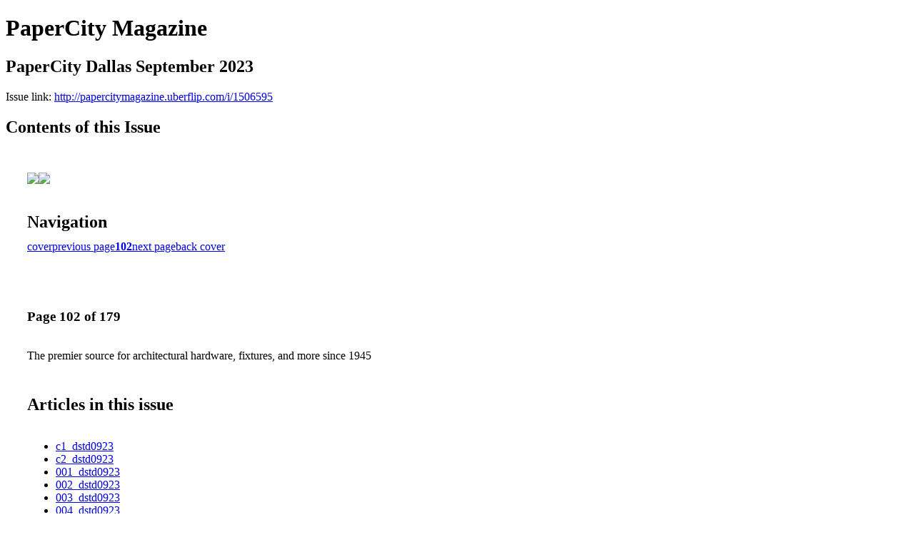

--- FILE ---
content_type: text/html; charset=UTF-8
request_url: http://papercitymagazine.uberflip.com/i/1506595-papercity-dallas-september-2023/102
body_size: 28835
content:
<!DOCTYPE html PUBLIC "-//W3C//DTD XHTML 1.0 Transitional//EN" "http://www.w3.org/TR/xhtml1/DTD/xhtml1-transitional.dtd">

<html xmlns="http://www.w3.org/1999/xhtml" xml:lang="en" lang="en" xmlns:og="http://ogp.me/ns#" xmlns:fb="https://www.facebook.com/2008/fbml">
    	<head>
        <link rel="apple-touch-icon" type="image/png" sizes="57x57" href="https://content.cdntwrk.com/favicons/dD0zMzY0MCZjbWQ9ZmF2aWNvbiZ2ZXJzaW9uPTE2MTE4NDUzNzQmZXh0PXBuZyZzaXplPTU3JnNpZz0xMmM4NjQxNWQ5ZDY1NWMzNjgxZDUyMzU3YzYzYWE5ZQ%253D%253D/favicon.png"><link rel="apple-touch-icon" type="image/png" sizes="72x72" href="https://content.cdntwrk.com/favicons/dD0zMzY0MCZjbWQ9ZmF2aWNvbiZ2ZXJzaW9uPTE2MTE4NDUzNzQmZXh0PXBuZyZzaXplPTcyJnNpZz1lYzM2MzBmZTM0NjFmN2RlMWJiMTk0ZjhiNDUxZjc5YQ%253D%253D/favicon.png"><link rel="apple-touch-icon" type="image/png" sizes="114x114" href="https://content.cdntwrk.com/favicons/dD0zMzY0MCZjbWQ9ZmF2aWNvbiZ2ZXJzaW9uPTE2MTE4NDUzNzQmZXh0PXBuZyZzaXplPTExNCZzaWc9YzJhNDM3YjM1OWVmYzk4MWI2YWM3MzljYjRjM2E4Y2Q%253D/favicon.png"><link rel="apple-touch-icon" type="image/png" sizes="144x144" href="https://content.cdntwrk.com/favicons/dD0zMzY0MCZjbWQ9ZmF2aWNvbiZ2ZXJzaW9uPTE2MTE4NDUzNzQmZXh0PXBuZyZzaXplPTE0NCZzaWc9ZjdiNTdjMDIzYzQ2NDBjNTZjOWQ4MjRmZGFhZjQ3OTU%253D/favicon.png"><link rel="apple-touch-icon" type="image/png" sizes="180x180" href="https://content.cdntwrk.com/favicons/dD0zMzY0MCZjbWQ9ZmF2aWNvbiZ2ZXJzaW9uPTE2MTE4NDUzNzQmZXh0PXBuZyZzaXplPTE4MCZzaWc9OTA0YmQ3MTdlZjRkZGZjNWMzZGU1ZmU0NzYyOTQ1NDY%253D/favicon.png"><link rel="icon" type="image/png" sizes="16x16" href="https://content.cdntwrk.com/favicons/dD0zMzY0MCZjbWQ9ZmF2aWNvbiZ2ZXJzaW9uPTE2MTE4NDUzNzQmZXh0PXBuZyZzaXplPTE2JnNpZz1iMmVlNDdmZjc5ZTg5ZTNlOWZlNzIzOGY5NzIzZGExYQ%253D%253D/favicon.png"><link rel="icon" type="image/png" sizes="32x32" href="https://content.cdntwrk.com/favicons/dD0zMzY0MCZjbWQ9ZmF2aWNvbiZ2ZXJzaW9uPTE2MTE4NDUzNzQmZXh0PXBuZyZzaXplPTMyJnNpZz1kMzkwOTgxZWM5NzA5MTU5ZGFkOWM2N2ZlNTAwYjg5Mw%253D%253D/favicon.png"><link rel="icon" type="image/png" sizes="96x96" href="https://content.cdntwrk.com/favicons/dD0zMzY0MCZjbWQ9ZmF2aWNvbiZ2ZXJzaW9uPTE2MTE4NDUzNzQmZXh0PXBuZyZzaXplPTk2JnNpZz04NGUxY2JiOWMxY2M1ZjdkYzIwMGJiMDBiM2IxNDBlYQ%253D%253D/favicon.png"><link rel="icon" type="image/png" sizes="128x128" href="https://content.cdntwrk.com/favicons/dD0zMzY0MCZjbWQ9ZmF2aWNvbiZ2ZXJzaW9uPTE2MTE4NDUzNzQmZXh0PXBuZyZzaXplPTEyOCZzaWc9MDkyNzZiNTdlNmIyNjcyZjFmMGZjYmUwNjM1NmIwZTY%253D/favicon.png"><link rel="icon" type="image/png" sizes="195x195" href="https://content.cdntwrk.com/favicons/dD0zMzY0MCZjbWQ9ZmF2aWNvbiZ2ZXJzaW9uPTE2MTE4NDUzNzQmZXh0PXBuZyZzaXplPTE5NSZzaWc9MDNkMDg0YTBmYjY1MmEzNTE4YmMxNTNiMDZmOWRjMTA%253D/favicon.png"><meta name="msapplication-TileImage" content="https://content.cdntwrk.com/favicons/dD0zMzY0MCZjbWQ9ZmF2aWNvbiZ2ZXJzaW9uPTE2MTE4NDUzNzQmZXh0PXBuZyZzaXplPTE0NCZzaWc9ZjdiNTdjMDIzYzQ2NDBjNTZjOWQ4MjRmZGFhZjQ3OTU%253D/favicon.png"><!--[if IE]><link rel="shortcut icon" type="image/x-icon" href="https://content.cdntwrk.com/favicons/dD0zMzY0MCZjbWQ9ZmF2aWNvbiZ2ZXJzaW9uPTE2MTE4NDUzNzQmZXh0PWljbyZzaWc9NThmNDU0MWZhMDc1NjJmMDEyNTMzMDYzMmU3NzUyZWE%253D/favicon.ico"><![endif]-->		<meta charset="utf-8">
				<meta name="description" content="" />
		<meta name="keywords" content="" />
		
		
		<title>PaperCity Magazine - PaperCity Dallas September 2023</title>
		
		<meta itemprop="image" content="https://content.cdntwrk.com/files/aT0xNTA2NTk1JnA9MTAyJnY9MyZjbWQ9diZzaWc9OWI4ZmYyNzQzMDU1NmEzNDM1MmEzMmRjOTQ0ODFkMDA%253D/-w-450-80.jpg"><meta property="og:image" content="https://content.cdntwrk.com/files/aT0xNTA2NTk1JnA9MTAyJnY9MyZjbWQ9diZzaWc9OWI4ZmYyNzQzMDU1NmEzNDM1MmEzMmRjOTQ0ODFkMDA%253D/-w-450-80.jpg"/><meta itemprop="image" content="https://content.cdntwrk.com/files/aT0xNTA2NTk1JnA9MTAxJnY9MyZjbWQ9diZzaWc9YTU4Y2E3ODlkYTAyMzBkOTU4MzQxY2M3NWRlNWIwMDY%253D/-w-450-80.jpg"><meta property="og:image" content="https://content.cdntwrk.com/files/aT0xNTA2NTk1JnA9MTAxJnY9MyZjbWQ9diZzaWc9YTU4Y2E3ODlkYTAyMzBkOTU4MzQxY2M3NWRlNWIwMDY%253D/-w-450-80.jpg"/>	</head>

	<body>
	    <h1>PaperCity Magazine</h1>
<h2>PaperCity Dallas September 2023</h2>

<p></p>
<p>Issue link: <a href="http://papercitymagazine.uberflip.com/i/1506595">http://papercitymagazine.uberflip.com/i/1506595</a></p>

<h2>Contents of this Issue</h2>
<div style='float:left;clear:none;margin:30px;width:960px;'><div class='issue-img-wrapper'><img id='issue-img-1' src='https://content.cdntwrk.com/files/aT0xNTA2NTk1JnA9MTAxJnY9MyZjbWQ9diZzaWc9YTU4Y2E3ODlkYTAyMzBkOTU4MzQxY2M3NWRlNWIwMDY%253D/-w-450-80.jpg'/><img id='issue-img-2' src='https://content.cdntwrk.com/files/aT0xNTA2NTk1JnA9MTAyJnY9MyZjbWQ9diZzaWc9OWI4ZmYyNzQzMDU1NmEzNDM1MmEzMmRjOTQ0ODFkMDA%253D/-w-450-80.jpg'/></div><h2 style="clear:both;padding-top:20px;margin-bottom:12px;text-align:left">Navigation</h2><div class='btn-group' id='navigation'><a class="btn" title="PaperCity Magazine - PaperCity Dallas September 2023 page 0 " href="http://papercitymagazine.uberflip.com/i/1506595">cover</a><a rel="prev" class="btn" title="PaperCity Magazine - PaperCity Dallas September 2023 page 101" href="http://papercitymagazine.uberflip.com/i/1506595/101">previous page</a><a class='btn active' href='#'><strong>102</strong></a><a rel="next" class="btn" title="PaperCity Magazine - PaperCity Dallas September 2023 page 103" href="http://papercitymagazine.uberflip.com/i/1506595/103">next page</a><a class="btn" title="PaperCity Magazine - PaperCity Dallas September 2023 page 179" href="http://papercitymagazine.uberflip.com/i/1506595/179">back cover</a></div></div><div style='float:left;clear:none;text-align:left;margin:30px;width:550px'><h3> Page 102 of 179</h3><p><div style="max-height:300px;overflow-x:hidden;margin-bottom:30px;padding-right:20px;"><p>The premier source for architectural hardware, fixtures, and more
since 1945</p></div><h2>Articles in this issue</h2><div style="max-height:200px;overflow-x:hidden;margin-bottom:30px;padding-right:20px;"><ul class='nav'>		<li><a href="http://papercitymagazine.uberflip.com/i/1506595/0" title="Read article: c1_dstd0923">c1_dstd0923</a></li>
			<li><a href="http://papercitymagazine.uberflip.com/i/1506595/1" title="Read article: c2_dstd0923">c2_dstd0923</a></li>
			<li><a href="http://papercitymagazine.uberflip.com/i/1506595/2" title="Read article: 001_dstd0923">001_dstd0923</a></li>
			<li><a href="http://papercitymagazine.uberflip.com/i/1506595/3" title="Read article: 002_dstd0923">002_dstd0923</a></li>
			<li><a href="http://papercitymagazine.uberflip.com/i/1506595/4" title="Read article: 003_dstd0923">003_dstd0923</a></li>
			<li><a href="http://papercitymagazine.uberflip.com/i/1506595/5" title="Read article: 004_dstd0923">004_dstd0923</a></li>
			<li><a href="http://papercitymagazine.uberflip.com/i/1506595/6" title="Read article: 005_dstd0923">005_dstd0923</a></li>
			<li><a href="http://papercitymagazine.uberflip.com/i/1506595/7" title="Read article: 006_dstd0923">006_dstd0923</a></li>
			<li><a href="http://papercitymagazine.uberflip.com/i/1506595/8" title="Read article: 007_dstd0923">007_dstd0923</a></li>
			<li><a href="http://papercitymagazine.uberflip.com/i/1506595/9" title="Read article: 008_dstd0923">008_dstd0923</a></li>
			<li><a href="http://papercitymagazine.uberflip.com/i/1506595/10" title="Read article: 009_dstd0923">009_dstd0923</a></li>
			<li><a href="http://papercitymagazine.uberflip.com/i/1506595/11" title="Read article: 010_dstd0923">010_dstd0923</a></li>
			<li><a href="http://papercitymagazine.uberflip.com/i/1506595/12" title="Read article: 011_dstd0923">011_dstd0923</a></li>
			<li><a href="http://papercitymagazine.uberflip.com/i/1506595/13" title="Read article: 012_dstd0923">012_dstd0923</a></li>
			<li><a href="http://papercitymagazine.uberflip.com/i/1506595/14" title="Read article: 013_dstd0923">013_dstd0923</a></li>
			<li><a href="http://papercitymagazine.uberflip.com/i/1506595/15" title="Read article: 014_dstd0923">014_dstd0923</a></li>
			<li><a href="http://papercitymagazine.uberflip.com/i/1506595/16" title="Read article: 015_dstd0923">015_dstd0923</a></li>
			<li><a href="http://papercitymagazine.uberflip.com/i/1506595/17" title="Read article: 016_dstd0923">016_dstd0923</a></li>
			<li><a href="http://papercitymagazine.uberflip.com/i/1506595/18" title="Read article: 017_dstd0923">017_dstd0923</a></li>
			<li><a href="http://papercitymagazine.uberflip.com/i/1506595/19" title="Read article: 018_dstd0923">018_dstd0923</a></li>
			<li><a href="http://papercitymagazine.uberflip.com/i/1506595/20" title="Read article: 019_dstd0923">019_dstd0923</a></li>
			<li><a href="http://papercitymagazine.uberflip.com/i/1506595/21" title="Read article: 020_dstd0923">020_dstd0923</a></li>
			<li><a href="http://papercitymagazine.uberflip.com/i/1506595/22" title="Read article: 021_dstd0923">021_dstd0923</a></li>
			<li><a href="http://papercitymagazine.uberflip.com/i/1506595/23" title="Read article: 022_dstd0923">022_dstd0923</a></li>
			<li><a href="http://papercitymagazine.uberflip.com/i/1506595/24" title="Read article: 023_dstd0923">023_dstd0923</a></li>
			<li><a href="http://papercitymagazine.uberflip.com/i/1506595/25" title="Read article: 024_dstd0923">024_dstd0923</a></li>
			<li><a href="http://papercitymagazine.uberflip.com/i/1506595/26" title="Read article: 025_dstd0923">025_dstd0923</a></li>
			<li><a href="http://papercitymagazine.uberflip.com/i/1506595/27" title="Read article: 026_dstd0923">026_dstd0923</a></li>
			<li><a href="http://papercitymagazine.uberflip.com/i/1506595/28" title="Read article: 027_dstd0923">027_dstd0923</a></li>
			<li><a href="http://papercitymagazine.uberflip.com/i/1506595/29" title="Read article: 028_dstd0923">028_dstd0923</a></li>
			<li><a href="http://papercitymagazine.uberflip.com/i/1506595/30" title="Read article: 029_dstd0923">029_dstd0923</a></li>
			<li><a href="http://papercitymagazine.uberflip.com/i/1506595/31" title="Read article: 030_dstd0923">030_dstd0923</a></li>
			<li><a href="http://papercitymagazine.uberflip.com/i/1506595/32" title="Read article: 031_dstd0923">031_dstd0923</a></li>
			<li><a href="http://papercitymagazine.uberflip.com/i/1506595/33" title="Read article: 032_dstd0923">032_dstd0923</a></li>
			<li><a href="http://papercitymagazine.uberflip.com/i/1506595/34" title="Read article: 033_dstd0923">033_dstd0923</a></li>
			<li><a href="http://papercitymagazine.uberflip.com/i/1506595/35" title="Read article: 034_dstd0923">034_dstd0923</a></li>
			<li><a href="http://papercitymagazine.uberflip.com/i/1506595/36" title="Read article: 035_dstd0923">035_dstd0923</a></li>
			<li><a href="http://papercitymagazine.uberflip.com/i/1506595/37" title="Read article: 036_dstd0923">036_dstd0923</a></li>
			<li><a href="http://papercitymagazine.uberflip.com/i/1506595/38" title="Read article: 037_dstd0923">037_dstd0923</a></li>
			<li><a href="http://papercitymagazine.uberflip.com/i/1506595/39" title="Read article: 038_dstd0923">038_dstd0923</a></li>
			<li><a href="http://papercitymagazine.uberflip.com/i/1506595/40" title="Read article: 039_dstd0923">039_dstd0923</a></li>
			<li><a href="http://papercitymagazine.uberflip.com/i/1506595/41" title="Read article: 040_dstd0923">040_dstd0923</a></li>
			<li><a href="http://papercitymagazine.uberflip.com/i/1506595/42" title="Read article: 041_dstd0923">041_dstd0923</a></li>
			<li><a href="http://papercitymagazine.uberflip.com/i/1506595/43" title="Read article: 042_dstd0923">042_dstd0923</a></li>
			<li><a href="http://papercitymagazine.uberflip.com/i/1506595/44" title="Read article: 043_dstd0923">043_dstd0923</a></li>
			<li><a href="http://papercitymagazine.uberflip.com/i/1506595/45" title="Read article: 044_dstd0923">044_dstd0923</a></li>
			<li><a href="http://papercitymagazine.uberflip.com/i/1506595/46" title="Read article: 045_dstd0923">045_dstd0923</a></li>
			<li><a href="http://papercitymagazine.uberflip.com/i/1506595/47" title="Read article: 046_dstd0923">046_dstd0923</a></li>
			<li><a href="http://papercitymagazine.uberflip.com/i/1506595/48" title="Read article: 047_dstd0923">047_dstd0923</a></li>
			<li><a href="http://papercitymagazine.uberflip.com/i/1506595/49" title="Read article: 048_dstd0923">048_dstd0923</a></li>
			<li><a href="http://papercitymagazine.uberflip.com/i/1506595/50" title="Read article: 049_dstd0923">049_dstd0923</a></li>
			<li><a href="http://papercitymagazine.uberflip.com/i/1506595/51" title="Read article: 050_dstd0923">050_dstd0923</a></li>
			<li><a href="http://papercitymagazine.uberflip.com/i/1506595/52" title="Read article: 051_dstd0923">051_dstd0923</a></li>
			<li><a href="http://papercitymagazine.uberflip.com/i/1506595/53" title="Read article: 052_dstd0923">052_dstd0923</a></li>
			<li><a href="http://papercitymagazine.uberflip.com/i/1506595/54" title="Read article: 053_dstd0923">053_dstd0923</a></li>
			<li><a href="http://papercitymagazine.uberflip.com/i/1506595/55" title="Read article: 054_dstd0923">054_dstd0923</a></li>
			<li><a href="http://papercitymagazine.uberflip.com/i/1506595/56" title="Read article: 055_dstd0923">055_dstd0923</a></li>
			<li><a href="http://papercitymagazine.uberflip.com/i/1506595/57" title="Read article: 056_dstd0923">056_dstd0923</a></li>
			<li><a href="http://papercitymagazine.uberflip.com/i/1506595/58" title="Read article: 057_dstd0923">057_dstd0923</a></li>
			<li><a href="http://papercitymagazine.uberflip.com/i/1506595/59" title="Read article: 058_dstd0923">058_dstd0923</a></li>
			<li><a href="http://papercitymagazine.uberflip.com/i/1506595/60" title="Read article: 059_dstd0923">059_dstd0923</a></li>
			<li><a href="http://papercitymagazine.uberflip.com/i/1506595/61" title="Read article: 060_dstd0923">060_dstd0923</a></li>
			<li><a href="http://papercitymagazine.uberflip.com/i/1506595/62" title="Read article: 061_dstd0923">061_dstd0923</a></li>
			<li><a href="http://papercitymagazine.uberflip.com/i/1506595/63" title="Read article: 062_dstd0923">062_dstd0923</a></li>
			<li><a href="http://papercitymagazine.uberflip.com/i/1506595/64" title="Read article: 063_dstd0923">063_dstd0923</a></li>
			<li><a href="http://papercitymagazine.uberflip.com/i/1506595/65" title="Read article: 064_dstd0923">064_dstd0923</a></li>
			<li><a href="http://papercitymagazine.uberflip.com/i/1506595/66" title="Read article: 065_dstd0923">065_dstd0923</a></li>
			<li><a href="http://papercitymagazine.uberflip.com/i/1506595/67" title="Read article: 066_dstd0923">066_dstd0923</a></li>
			<li><a href="http://papercitymagazine.uberflip.com/i/1506595/68" title="Read article: 067_dstd0923">067_dstd0923</a></li>
			<li><a href="http://papercitymagazine.uberflip.com/i/1506595/69" title="Read article: 068_dstd0923">068_dstd0923</a></li>
			<li><a href="http://papercitymagazine.uberflip.com/i/1506595/70" title="Read article: 069_dstd0923">069_dstd0923</a></li>
			<li><a href="http://papercitymagazine.uberflip.com/i/1506595/71" title="Read article: 070_dstd0923">070_dstd0923</a></li>
			<li><a href="http://papercitymagazine.uberflip.com/i/1506595/72" title="Read article: 071_dstd0923">071_dstd0923</a></li>
			<li><a href="http://papercitymagazine.uberflip.com/i/1506595/73" title="Read article: 072_dstd0923">072_dstd0923</a></li>
			<li><a href="http://papercitymagazine.uberflip.com/i/1506595/74" title="Read article: 073_dstd0923">073_dstd0923</a></li>
			<li><a href="http://papercitymagazine.uberflip.com/i/1506595/75" title="Read article: 074_dstd0923">074_dstd0923</a></li>
			<li><a href="http://papercitymagazine.uberflip.com/i/1506595/76" title="Read article: 075_dstd0923_r1">075_dstd0923_r1</a></li>
			<li><a href="http://papercitymagazine.uberflip.com/i/1506595/77" title="Read article: 076_dstd0923">076_dstd0923</a></li>
			<li><a href="http://papercitymagazine.uberflip.com/i/1506595/78" title="Read article: 077_dstd0923">077_dstd0923</a></li>
			<li><a href="http://papercitymagazine.uberflip.com/i/1506595/79" title="Read article: 078_dstd0923_r1">078_dstd0923_r1</a></li>
			<li><a href="http://papercitymagazine.uberflip.com/i/1506595/80" title="Read article: 079_dstd0923_r1">079_dstd0923_r1</a></li>
			<li><a href="http://papercitymagazine.uberflip.com/i/1506595/81" title="Read article: 080_dstd0923">080_dstd0923</a></li>
			<li><a href="http://papercitymagazine.uberflip.com/i/1506595/82" title="Read article: 081_dstd0923">081_dstd0923</a></li>
			<li><a href="http://papercitymagazine.uberflip.com/i/1506595/83" title="Read article: 082_dstd0923">082_dstd0923</a></li>
			<li><a href="http://papercitymagazine.uberflip.com/i/1506595/84" title="Read article: 083_dstd0923">083_dstd0923</a></li>
			<li><a href="http://papercitymagazine.uberflip.com/i/1506595/85" title="Read article: 084_dstd0923">084_dstd0923</a></li>
			<li><a href="http://papercitymagazine.uberflip.com/i/1506595/86" title="Read article: 085_dstd0923">085_dstd0923</a></li>
			<li><a href="http://papercitymagazine.uberflip.com/i/1506595/87" title="Read article: 086_dstd0923">086_dstd0923</a></li>
			<li><a href="http://papercitymagazine.uberflip.com/i/1506595/88" title="Read article: 087_dstd0923">087_dstd0923</a></li>
			<li><a href="http://papercitymagazine.uberflip.com/i/1506595/89" title="Read article: 088_dstd0923">088_dstd0923</a></li>
			<li><a href="http://papercitymagazine.uberflip.com/i/1506595/90" title="Read article: 089_dstd0923">089_dstd0923</a></li>
			<li><a href="http://papercitymagazine.uberflip.com/i/1506595/91" title="Read article: 090_dstd0923">090_dstd0923</a></li>
			<li><a href="http://papercitymagazine.uberflip.com/i/1506595/92" title="Read article: 091_dstd0923">091_dstd0923</a></li>
			<li><a href="http://papercitymagazine.uberflip.com/i/1506595/93" title="Read article: 092_dstd0923">092_dstd0923</a></li>
			<li><a href="http://papercitymagazine.uberflip.com/i/1506595/94" title="Read article: 093_dstd0923">093_dstd0923</a></li>
			<li><a href="http://papercitymagazine.uberflip.com/i/1506595/95" title="Read article: 094_dstd0923">094_dstd0923</a></li>
			<li><a href="http://papercitymagazine.uberflip.com/i/1506595/96" title="Read article: 095_dstd0923">095_dstd0923</a></li>
			<li><a href="http://papercitymagazine.uberflip.com/i/1506595/97" title="Read article: 096_dstd0923">096_dstd0923</a></li>
			<li><a href="http://papercitymagazine.uberflip.com/i/1506595/98" title="Read article: 097_dstd0923">097_dstd0923</a></li>
			<li><a href="http://papercitymagazine.uberflip.com/i/1506595/99" title="Read article: 098_dstd0923">098_dstd0923</a></li>
			<li><a href="http://papercitymagazine.uberflip.com/i/1506595/100" title="Read article: 099_dstd0923">099_dstd0923</a></li>
			<li><a href="http://papercitymagazine.uberflip.com/i/1506595/101" title="Read article: 100_dstd0923">100_dstd0923</a></li>
			<li><a href="http://papercitymagazine.uberflip.com/i/1506595/102" title="Read article: 101_dstd0923">101_dstd0923</a></li>
			<li><a href="http://papercitymagazine.uberflip.com/i/1506595/103" title="Read article: 102_dstd0923">102_dstd0923</a></li>
			<li><a href="http://papercitymagazine.uberflip.com/i/1506595/104" title="Read article: 103_dstd0923">103_dstd0923</a></li>
			<li><a href="http://papercitymagazine.uberflip.com/i/1506595/105" title="Read article: 104_dstd0923">104_dstd0923</a></li>
			<li><a href="http://papercitymagazine.uberflip.com/i/1506595/106" title="Read article: 105_dstd0923">105_dstd0923</a></li>
			<li><a href="http://papercitymagazine.uberflip.com/i/1506595/107" title="Read article: 106_dstd0923">106_dstd0923</a></li>
			<li><a href="http://papercitymagazine.uberflip.com/i/1506595/108" title="Read article: 107_dstd0923">107_dstd0923</a></li>
			<li><a href="http://papercitymagazine.uberflip.com/i/1506595/109" title="Read article: 108_dstd0923">108_dstd0923</a></li>
			<li><a href="http://papercitymagazine.uberflip.com/i/1506595/110" title="Read article: 109_dstd0923">109_dstd0923</a></li>
			<li><a href="http://papercitymagazine.uberflip.com/i/1506595/111" title="Read article: 110_dstd0923">110_dstd0923</a></li>
			<li><a href="http://papercitymagazine.uberflip.com/i/1506595/112" title="Read article: 111_dstd0923">111_dstd0923</a></li>
			<li><a href="http://papercitymagazine.uberflip.com/i/1506595/113" title="Read article: 112_dstd0923">112_dstd0923</a></li>
			<li><a href="http://papercitymagazine.uberflip.com/i/1506595/114" title="Read article: 113_dstd0923">113_dstd0923</a></li>
			<li><a href="http://papercitymagazine.uberflip.com/i/1506595/115" title="Read article: 114_dstd0923">114_dstd0923</a></li>
			<li><a href="http://papercitymagazine.uberflip.com/i/1506595/116" title="Read article: 115_dstd0923">115_dstd0923</a></li>
			<li><a href="http://papercitymagazine.uberflip.com/i/1506595/117" title="Read article: 116_dstd0923">116_dstd0923</a></li>
			<li><a href="http://papercitymagazine.uberflip.com/i/1506595/118" title="Read article: 117_dstd0923">117_dstd0923</a></li>
			<li><a href="http://papercitymagazine.uberflip.com/i/1506595/119" title="Read article: 118_dstd0923">118_dstd0923</a></li>
			<li><a href="http://papercitymagazine.uberflip.com/i/1506595/120" title="Read article: 119_dstd0923">119_dstd0923</a></li>
			<li><a href="http://papercitymagazine.uberflip.com/i/1506595/121" title="Read article: 120_dstd0923">120_dstd0923</a></li>
			<li><a href="http://papercitymagazine.uberflip.com/i/1506595/122" title="Read article: 121_dstd0923">121_dstd0923</a></li>
			<li><a href="http://papercitymagazine.uberflip.com/i/1506595/123" title="Read article: 122_dstd0923">122_dstd0923</a></li>
			<li><a href="http://papercitymagazine.uberflip.com/i/1506595/124" title="Read article: 123_dstd0923">123_dstd0923</a></li>
			<li><a href="http://papercitymagazine.uberflip.com/i/1506595/125" title="Read article: 124_dstd0923">124_dstd0923</a></li>
			<li><a href="http://papercitymagazine.uberflip.com/i/1506595/126" title="Read article: 125_dstd0923">125_dstd0923</a></li>
			<li><a href="http://papercitymagazine.uberflip.com/i/1506595/127" title="Read article: 126_dstd0923">126_dstd0923</a></li>
			<li><a href="http://papercitymagazine.uberflip.com/i/1506595/128" title="Read article: 127_dstd0923">127_dstd0923</a></li>
			<li><a href="http://papercitymagazine.uberflip.com/i/1506595/129" title="Read article: 128_dstd0923">128_dstd0923</a></li>
			<li><a href="http://papercitymagazine.uberflip.com/i/1506595/130" title="Read article: 129_dstd0923">129_dstd0923</a></li>
			<li><a href="http://papercitymagazine.uberflip.com/i/1506595/131" title="Read article: 130_dstd0923">130_dstd0923</a></li>
			<li><a href="http://papercitymagazine.uberflip.com/i/1506595/132" title="Read article: 131_dstd0923">131_dstd0923</a></li>
			<li><a href="http://papercitymagazine.uberflip.com/i/1506595/133" title="Read article: 132_dstd0923">132_dstd0923</a></li>
			<li><a href="http://papercitymagazine.uberflip.com/i/1506595/134" title="Read article: 133_dstd0923">133_dstd0923</a></li>
			<li><a href="http://papercitymagazine.uberflip.com/i/1506595/135" title="Read article: 134_dstd0923">134_dstd0923</a></li>
			<li><a href="http://papercitymagazine.uberflip.com/i/1506595/136" title="Read article: 135_dstd0923">135_dstd0923</a></li>
			<li><a href="http://papercitymagazine.uberflip.com/i/1506595/137" title="Read article: 136_dstd0923">136_dstd0923</a></li>
			<li><a href="http://papercitymagazine.uberflip.com/i/1506595/138" title="Read article: 137_dstd0923">137_dstd0923</a></li>
			<li><a href="http://papercitymagazine.uberflip.com/i/1506595/139" title="Read article: 138_dstd0923">138_dstd0923</a></li>
			<li><a href="http://papercitymagazine.uberflip.com/i/1506595/140" title="Read article: 139_dstd0923">139_dstd0923</a></li>
			<li><a href="http://papercitymagazine.uberflip.com/i/1506595/141" title="Read article: 140_dstd0923">140_dstd0923</a></li>
			<li><a href="http://papercitymagazine.uberflip.com/i/1506595/142" title="Read article: 141_dstd0923">141_dstd0923</a></li>
			<li><a href="http://papercitymagazine.uberflip.com/i/1506595/143" title="Read article: 142_dstd0923">142_dstd0923</a></li>
			<li><a href="http://papercitymagazine.uberflip.com/i/1506595/144" title="Read article: 143_dstd0923">143_dstd0923</a></li>
			<li><a href="http://papercitymagazine.uberflip.com/i/1506595/145" title="Read article: 144_dstd0923">144_dstd0923</a></li>
			<li><a href="http://papercitymagazine.uberflip.com/i/1506595/146" title="Read article: 145_dstd0923">145_dstd0923</a></li>
			<li><a href="http://papercitymagazine.uberflip.com/i/1506595/147" title="Read article: 146_dstd0923">146_dstd0923</a></li>
			<li><a href="http://papercitymagazine.uberflip.com/i/1506595/148" title="Read article: 147_dstd0923">147_dstd0923</a></li>
			<li><a href="http://papercitymagazine.uberflip.com/i/1506595/149" title="Read article: 148_dstd0923">148_dstd0923</a></li>
			<li><a href="http://papercitymagazine.uberflip.com/i/1506595/150" title="Read article: 149_dstd0923">149_dstd0923</a></li>
			<li><a href="http://papercitymagazine.uberflip.com/i/1506595/151" title="Read article: 150_dstd0923">150_dstd0923</a></li>
			<li><a href="http://papercitymagazine.uberflip.com/i/1506595/152" title="Read article: 151_dstd0923">151_dstd0923</a></li>
			<li><a href="http://papercitymagazine.uberflip.com/i/1506595/153" title="Read article: 152_dstd0923">152_dstd0923</a></li>
			<li><a href="http://papercitymagazine.uberflip.com/i/1506595/154" title="Read article: 153_dstd0923">153_dstd0923</a></li>
			<li><a href="http://papercitymagazine.uberflip.com/i/1506595/155" title="Read article: 154_dstd0923">154_dstd0923</a></li>
			<li><a href="http://papercitymagazine.uberflip.com/i/1506595/156" title="Read article: 155_dstd0923">155_dstd0923</a></li>
			<li><a href="http://papercitymagazine.uberflip.com/i/1506595/157" title="Read article: 156_dstd0923">156_dstd0923</a></li>
			<li><a href="http://papercitymagazine.uberflip.com/i/1506595/158" title="Read article: 157_dstd0923">157_dstd0923</a></li>
			<li><a href="http://papercitymagazine.uberflip.com/i/1506595/159" title="Read article: 158_dstd0923">158_dstd0923</a></li>
			<li><a href="http://papercitymagazine.uberflip.com/i/1506595/160" title="Read article: 159_dstd0923">159_dstd0923</a></li>
			<li><a href="http://papercitymagazine.uberflip.com/i/1506595/161" title="Read article: 160_dstd0923">160_dstd0923</a></li>
			<li><a href="http://papercitymagazine.uberflip.com/i/1506595/162" title="Read article: 161_dstd0923">161_dstd0923</a></li>
			<li><a href="http://papercitymagazine.uberflip.com/i/1506595/163" title="Read article: 162_dstd0923">162_dstd0923</a></li>
			<li><a href="http://papercitymagazine.uberflip.com/i/1506595/164" title="Read article: 163_dstd0923">163_dstd0923</a></li>
			<li><a href="http://papercitymagazine.uberflip.com/i/1506595/165" title="Read article: 164_dstd0923">164_dstd0923</a></li>
			<li><a href="http://papercitymagazine.uberflip.com/i/1506595/166" title="Read article: 165_dstd0923">165_dstd0923</a></li>
			<li><a href="http://papercitymagazine.uberflip.com/i/1506595/167" title="Read article: 166_dstd0923">166_dstd0923</a></li>
			<li><a href="http://papercitymagazine.uberflip.com/i/1506595/168" title="Read article: 167_dstd0923">167_dstd0923</a></li>
			<li><a href="http://papercitymagazine.uberflip.com/i/1506595/169" title="Read article: 168_dstd0923">168_dstd0923</a></li>
			<li><a href="http://papercitymagazine.uberflip.com/i/1506595/170" title="Read article: 169_dstd0923">169_dstd0923</a></li>
			<li><a href="http://papercitymagazine.uberflip.com/i/1506595/171" title="Read article: 170_dstd0923">170_dstd0923</a></li>
			<li><a href="http://papercitymagazine.uberflip.com/i/1506595/172" title="Read article: 171_dstd0923">171_dstd0923</a></li>
			<li><a href="http://papercitymagazine.uberflip.com/i/1506595/173" title="Read article: 172_dstd0923">172_dstd0923</a></li>
			<li><a href="http://papercitymagazine.uberflip.com/i/1506595/174" title="Read article: 173_dstd0923">173_dstd0923</a></li>
			<li><a href="http://papercitymagazine.uberflip.com/i/1506595/175" title="Read article: 174_dstd0923">174_dstd0923</a></li>
			<li><a href="http://papercitymagazine.uberflip.com/i/1506595/176" title="Read article: 175_dstd0923">175_dstd0923</a></li>
			<li><a href="http://papercitymagazine.uberflip.com/i/1506595/177" title="Read article: 176_dstd0923">176_dstd0923</a></li>
			<li><a href="http://papercitymagazine.uberflip.com/i/1506595/178" title="Read article: c3_dstd0923">c3_dstd0923</a></li>
			<li><a href="http://papercitymagazine.uberflip.com/i/1506595/179" title="Read article: c4_dstd0923">c4_dstd0923</a></li>
	</ul></div><h2>Archives of this issue</h2><a href='http://papercitymagazine.uberflip.com/read/archives/i/33640/1506595'>view archives of PaperCity Magazine - PaperCity Dallas September 2023</a></div><div class='clr'></div>	</body>
</html>
